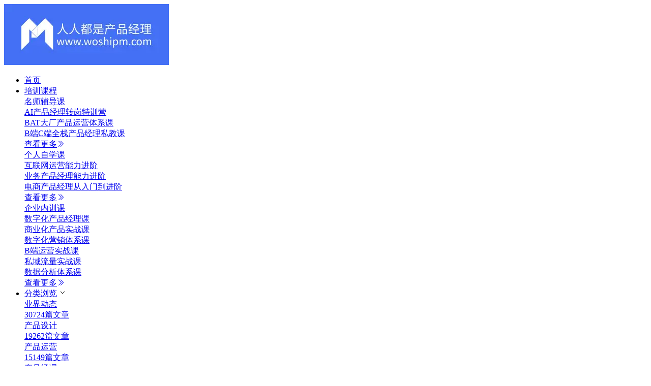

--- FILE ---
content_type: text/html; charset=UTF-8
request_url: https://www.woshipm.com/it/4289296.html
body_size: 25726
content:
<!DOCTYPE html>
<html lang="zh-Hans">

<head>
    <meta charset="UTF-8">
    <meta name="viewport" content="initial-scale=1.0,user-scalable=no,minimal-ui">
    <title>丁真走红：饭圈文化能否拯救旅游“寒冬”？ | 人人都是产品经理</title>
    <meta name="baidu-site-verification" content="codeva-oZwKtV7LDl" />
    <meta property="og:title" content="丁真走红：饭圈文化能否拯救旅游“寒冬”？ &#8211; 人人都是产品经理"><meta property="og:url" content="https://www.woshipm.com/it/4289296.html"><meta property="og:image" content="https://image.woshipm.com/wp-files/2020/12/Z7540zbyf0TXIfXcFJOT.jpg"><meta property="og:description" content="编辑导读：这次疫情对于旅游行业来说，是个巨大的冲击。尽管国庆出游量猛增，依旧不能缓解旅游业的焦虑。因此，当“甜野男孩”丁真走红之后，各大省市开始了“抢人大战”，他的家乡“理塘”搜索量急剧上升。但是，单靠饭圈文化真的能拯救旅游“寒冬”吗？ 今年无疑是旅游业最魔幻"><meta property="og:type" content="article"><script type="application/ld+json">
            {
                "@context": "http://schema.org",
                "@type": "Article",
                "name": "丁真走红：饭圈文化能否拯救旅游“寒冬”？ &#8211; 人人都是产品经理,","author": "消费最前线","description": "编辑导读：这次疫情对于旅游行业来说，是个巨大的冲击。尽管国庆出游量猛增，依旧不能缓解旅游业的焦虑。因此，当“甜野男孩”丁真走红之后，各大省市开始了“抢人大战”，他的家乡“理塘”搜索量急剧上升。但是，单靠饭圈文化真的能拯救旅游“寒冬”吗？ 今年无疑是旅游业最魔幻",
                "image": [
                    "https:https://image.woshipm.com/wp-files/2020/12/Z7540zbyf0TXIfXcFJOT.jpg",
                    "https:https://image.woshipm.com/wp-files/2020/12/tsSEO3nucFvNw1R51CVL.png",
                    "https:https://image.woshipm.com/wp-files/2020/12/bdHN5JeU2JEhBYYhAjDZ.png"
                ],
              "datePublished": "2020-12-06T13:12:21",
              "commentCount": 1,
              "interactionStatistic": {
                "@type": "InteractionCounter",
                "interactionType": "http://schema.org/LikeAction",
                "userInteractionCount": 0
              }
            }
        </script><meta name="keywords" content="1年, 丁真, 初级, 旅游行业, "><meta name="description" content="编辑导读：这次疫情对于旅游行业来说，是个巨大的冲击。尽管国庆出游量猛增，依旧不能缓解旅游业的焦虑。因此，当“甜野男孩”丁真走红之后，各大省市开始了“抢人大战”，他的家乡“理塘”搜索量急剧上升。但是，单靠饭圈文化真的能拯救旅游“寒冬”吗？ 今年无疑是旅游业最魔幻"><link type="image/vnd.microsoft.icon" href="//image.woshipm.com/favicon.ico" rel="shortcut icon"><meta name='robots' content='max-image-preview:large' />
	<style>img:is([sizes="auto" i], [sizes^="auto," i]) { contain-intrinsic-size: 3000px 1500px }</style>
	<link rel='dns-prefetch' href='//image.woshipm.com' />
<script type="text/javascript">
/* <![CDATA[ */
window._wpemojiSettings = {"baseUrl":"https:\/\/s.w.org\/images\/core\/emoji\/16.0.1\/72x72\/","ext":".png","svgUrl":"https:\/\/s.w.org\/images\/core\/emoji\/16.0.1\/svg\/","svgExt":".svg","source":{"concatemoji":"https:\/\/www.woshipm.com\/wp-includes\/js\/wp-emoji-release.min.js?ver=6.8.3"}};
/*! This file is auto-generated */
!function(s,n){var o,i,e;function c(e){try{var t={supportTests:e,timestamp:(new Date).valueOf()};sessionStorage.setItem(o,JSON.stringify(t))}catch(e){}}function p(e,t,n){e.clearRect(0,0,e.canvas.width,e.canvas.height),e.fillText(t,0,0);var t=new Uint32Array(e.getImageData(0,0,e.canvas.width,e.canvas.height).data),a=(e.clearRect(0,0,e.canvas.width,e.canvas.height),e.fillText(n,0,0),new Uint32Array(e.getImageData(0,0,e.canvas.width,e.canvas.height).data));return t.every(function(e,t){return e===a[t]})}function u(e,t){e.clearRect(0,0,e.canvas.width,e.canvas.height),e.fillText(t,0,0);for(var n=e.getImageData(16,16,1,1),a=0;a<n.data.length;a++)if(0!==n.data[a])return!1;return!0}function f(e,t,n,a){switch(t){case"flag":return n(e,"\ud83c\udff3\ufe0f\u200d\u26a7\ufe0f","\ud83c\udff3\ufe0f\u200b\u26a7\ufe0f")?!1:!n(e,"\ud83c\udde8\ud83c\uddf6","\ud83c\udde8\u200b\ud83c\uddf6")&&!n(e,"\ud83c\udff4\udb40\udc67\udb40\udc62\udb40\udc65\udb40\udc6e\udb40\udc67\udb40\udc7f","\ud83c\udff4\u200b\udb40\udc67\u200b\udb40\udc62\u200b\udb40\udc65\u200b\udb40\udc6e\u200b\udb40\udc67\u200b\udb40\udc7f");case"emoji":return!a(e,"\ud83e\udedf")}return!1}function g(e,t,n,a){var r="undefined"!=typeof WorkerGlobalScope&&self instanceof WorkerGlobalScope?new OffscreenCanvas(300,150):s.createElement("canvas"),o=r.getContext("2d",{willReadFrequently:!0}),i=(o.textBaseline="top",o.font="600 32px Arial",{});return e.forEach(function(e){i[e]=t(o,e,n,a)}),i}function t(e){var t=s.createElement("script");t.src=e,t.defer=!0,s.head.appendChild(t)}"undefined"!=typeof Promise&&(o="wpEmojiSettingsSupports",i=["flag","emoji"],n.supports={everything:!0,everythingExceptFlag:!0},e=new Promise(function(e){s.addEventListener("DOMContentLoaded",e,{once:!0})}),new Promise(function(t){var n=function(){try{var e=JSON.parse(sessionStorage.getItem(o));if("object"==typeof e&&"number"==typeof e.timestamp&&(new Date).valueOf()<e.timestamp+604800&&"object"==typeof e.supportTests)return e.supportTests}catch(e){}return null}();if(!n){if("undefined"!=typeof Worker&&"undefined"!=typeof OffscreenCanvas&&"undefined"!=typeof URL&&URL.createObjectURL&&"undefined"!=typeof Blob)try{var e="postMessage("+g.toString()+"("+[JSON.stringify(i),f.toString(),p.toString(),u.toString()].join(",")+"));",a=new Blob([e],{type:"text/javascript"}),r=new Worker(URL.createObjectURL(a),{name:"wpTestEmojiSupports"});return void(r.onmessage=function(e){c(n=e.data),r.terminate(),t(n)})}catch(e){}c(n=g(i,f,p,u))}t(n)}).then(function(e){for(var t in e)n.supports[t]=e[t],n.supports.everything=n.supports.everything&&n.supports[t],"flag"!==t&&(n.supports.everythingExceptFlag=n.supports.everythingExceptFlag&&n.supports[t]);n.supports.everythingExceptFlag=n.supports.everythingExceptFlag&&!n.supports.flag,n.DOMReady=!1,n.readyCallback=function(){n.DOMReady=!0}}).then(function(){return e}).then(function(){var e;n.supports.everything||(n.readyCallback(),(e=n.source||{}).concatemoji?t(e.concatemoji):e.wpemoji&&e.twemoji&&(t(e.twemoji),t(e.wpemoji)))}))}((window,document),window._wpemojiSettings);
/* ]]> */
</script>
<style id='wp-emoji-styles-inline-css' type='text/css'>

	img.wp-smiley, img.emoji {
		display: inline !important;
		border: none !important;
		box-shadow: none !important;
		height: 1em !important;
		width: 1em !important;
		margin: 0 0.07em !important;
		vertical-align: -0.1em !important;
		background: none !important;
		padding: 0 !important;
	}
</style>
<link rel='stylesheet' id='wp-block-library-css' href='https://www.woshipm.com/wp-includes/css/dist/block-library/style.min.css?ver=6.8.3' type='text/css' media='all' />
<style id='classic-theme-styles-inline-css' type='text/css'>
/*! This file is auto-generated */
.wp-block-button__link{color:#fff;background-color:#32373c;border-radius:9999px;box-shadow:none;text-decoration:none;padding:calc(.667em + 2px) calc(1.333em + 2px);font-size:1.125em}.wp-block-file__button{background:#32373c;color:#fff;text-decoration:none}
</style>
<style id='global-styles-inline-css' type='text/css'>
:root{--wp--preset--aspect-ratio--square: 1;--wp--preset--aspect-ratio--4-3: 4/3;--wp--preset--aspect-ratio--3-4: 3/4;--wp--preset--aspect-ratio--3-2: 3/2;--wp--preset--aspect-ratio--2-3: 2/3;--wp--preset--aspect-ratio--16-9: 16/9;--wp--preset--aspect-ratio--9-16: 9/16;--wp--preset--color--black: #000000;--wp--preset--color--cyan-bluish-gray: #abb8c3;--wp--preset--color--white: #ffffff;--wp--preset--color--pale-pink: #f78da7;--wp--preset--color--vivid-red: #cf2e2e;--wp--preset--color--luminous-vivid-orange: #ff6900;--wp--preset--color--luminous-vivid-amber: #fcb900;--wp--preset--color--light-green-cyan: #7bdcb5;--wp--preset--color--vivid-green-cyan: #00d084;--wp--preset--color--pale-cyan-blue: #8ed1fc;--wp--preset--color--vivid-cyan-blue: #0693e3;--wp--preset--color--vivid-purple: #9b51e0;--wp--preset--gradient--vivid-cyan-blue-to-vivid-purple: linear-gradient(135deg,rgba(6,147,227,1) 0%,rgb(155,81,224) 100%);--wp--preset--gradient--light-green-cyan-to-vivid-green-cyan: linear-gradient(135deg,rgb(122,220,180) 0%,rgb(0,208,130) 100%);--wp--preset--gradient--luminous-vivid-amber-to-luminous-vivid-orange: linear-gradient(135deg,rgba(252,185,0,1) 0%,rgba(255,105,0,1) 100%);--wp--preset--gradient--luminous-vivid-orange-to-vivid-red: linear-gradient(135deg,rgba(255,105,0,1) 0%,rgb(207,46,46) 100%);--wp--preset--gradient--very-light-gray-to-cyan-bluish-gray: linear-gradient(135deg,rgb(238,238,238) 0%,rgb(169,184,195) 100%);--wp--preset--gradient--cool-to-warm-spectrum: linear-gradient(135deg,rgb(74,234,220) 0%,rgb(151,120,209) 20%,rgb(207,42,186) 40%,rgb(238,44,130) 60%,rgb(251,105,98) 80%,rgb(254,248,76) 100%);--wp--preset--gradient--blush-light-purple: linear-gradient(135deg,rgb(255,206,236) 0%,rgb(152,150,240) 100%);--wp--preset--gradient--blush-bordeaux: linear-gradient(135deg,rgb(254,205,165) 0%,rgb(254,45,45) 50%,rgb(107,0,62) 100%);--wp--preset--gradient--luminous-dusk: linear-gradient(135deg,rgb(255,203,112) 0%,rgb(199,81,192) 50%,rgb(65,88,208) 100%);--wp--preset--gradient--pale-ocean: linear-gradient(135deg,rgb(255,245,203) 0%,rgb(182,227,212) 50%,rgb(51,167,181) 100%);--wp--preset--gradient--electric-grass: linear-gradient(135deg,rgb(202,248,128) 0%,rgb(113,206,126) 100%);--wp--preset--gradient--midnight: linear-gradient(135deg,rgb(2,3,129) 0%,rgb(40,116,252) 100%);--wp--preset--font-size--small: 13px;--wp--preset--font-size--medium: 20px;--wp--preset--font-size--large: 36px;--wp--preset--font-size--x-large: 42px;--wp--preset--spacing--20: 0.44rem;--wp--preset--spacing--30: 0.67rem;--wp--preset--spacing--40: 1rem;--wp--preset--spacing--50: 1.5rem;--wp--preset--spacing--60: 2.25rem;--wp--preset--spacing--70: 3.38rem;--wp--preset--spacing--80: 5.06rem;--wp--preset--shadow--natural: 6px 6px 9px rgba(0, 0, 0, 0.2);--wp--preset--shadow--deep: 12px 12px 50px rgba(0, 0, 0, 0.4);--wp--preset--shadow--sharp: 6px 6px 0px rgba(0, 0, 0, 0.2);--wp--preset--shadow--outlined: 6px 6px 0px -3px rgba(255, 255, 255, 1), 6px 6px rgba(0, 0, 0, 1);--wp--preset--shadow--crisp: 6px 6px 0px rgba(0, 0, 0, 1);}:where(.is-layout-flex){gap: 0.5em;}:where(.is-layout-grid){gap: 0.5em;}body .is-layout-flex{display: flex;}.is-layout-flex{flex-wrap: wrap;align-items: center;}.is-layout-flex > :is(*, div){margin: 0;}body .is-layout-grid{display: grid;}.is-layout-grid > :is(*, div){margin: 0;}:where(.wp-block-columns.is-layout-flex){gap: 2em;}:where(.wp-block-columns.is-layout-grid){gap: 2em;}:where(.wp-block-post-template.is-layout-flex){gap: 1.25em;}:where(.wp-block-post-template.is-layout-grid){gap: 1.25em;}.has-black-color{color: var(--wp--preset--color--black) !important;}.has-cyan-bluish-gray-color{color: var(--wp--preset--color--cyan-bluish-gray) !important;}.has-white-color{color: var(--wp--preset--color--white) !important;}.has-pale-pink-color{color: var(--wp--preset--color--pale-pink) !important;}.has-vivid-red-color{color: var(--wp--preset--color--vivid-red) !important;}.has-luminous-vivid-orange-color{color: var(--wp--preset--color--luminous-vivid-orange) !important;}.has-luminous-vivid-amber-color{color: var(--wp--preset--color--luminous-vivid-amber) !important;}.has-light-green-cyan-color{color: var(--wp--preset--color--light-green-cyan) !important;}.has-vivid-green-cyan-color{color: var(--wp--preset--color--vivid-green-cyan) !important;}.has-pale-cyan-blue-color{color: var(--wp--preset--color--pale-cyan-blue) !important;}.has-vivid-cyan-blue-color{color: var(--wp--preset--color--vivid-cyan-blue) !important;}.has-vivid-purple-color{color: var(--wp--preset--color--vivid-purple) !important;}.has-black-background-color{background-color: var(--wp--preset--color--black) !important;}.has-cyan-bluish-gray-background-color{background-color: var(--wp--preset--color--cyan-bluish-gray) !important;}.has-white-background-color{background-color: var(--wp--preset--color--white) !important;}.has-pale-pink-background-color{background-color: var(--wp--preset--color--pale-pink) !important;}.has-vivid-red-background-color{background-color: var(--wp--preset--color--vivid-red) !important;}.has-luminous-vivid-orange-background-color{background-color: var(--wp--preset--color--luminous-vivid-orange) !important;}.has-luminous-vivid-amber-background-color{background-color: var(--wp--preset--color--luminous-vivid-amber) !important;}.has-light-green-cyan-background-color{background-color: var(--wp--preset--color--light-green-cyan) !important;}.has-vivid-green-cyan-background-color{background-color: var(--wp--preset--color--vivid-green-cyan) !important;}.has-pale-cyan-blue-background-color{background-color: var(--wp--preset--color--pale-cyan-blue) !important;}.has-vivid-cyan-blue-background-color{background-color: var(--wp--preset--color--vivid-cyan-blue) !important;}.has-vivid-purple-background-color{background-color: var(--wp--preset--color--vivid-purple) !important;}.has-black-border-color{border-color: var(--wp--preset--color--black) !important;}.has-cyan-bluish-gray-border-color{border-color: var(--wp--preset--color--cyan-bluish-gray) !important;}.has-white-border-color{border-color: var(--wp--preset--color--white) !important;}.has-pale-pink-border-color{border-color: var(--wp--preset--color--pale-pink) !important;}.has-vivid-red-border-color{border-color: var(--wp--preset--color--vivid-red) !important;}.has-luminous-vivid-orange-border-color{border-color: var(--wp--preset--color--luminous-vivid-orange) !important;}.has-luminous-vivid-amber-border-color{border-color: var(--wp--preset--color--luminous-vivid-amber) !important;}.has-light-green-cyan-border-color{border-color: var(--wp--preset--color--light-green-cyan) !important;}.has-vivid-green-cyan-border-color{border-color: var(--wp--preset--color--vivid-green-cyan) !important;}.has-pale-cyan-blue-border-color{border-color: var(--wp--preset--color--pale-cyan-blue) !important;}.has-vivid-cyan-blue-border-color{border-color: var(--wp--preset--color--vivid-cyan-blue) !important;}.has-vivid-purple-border-color{border-color: var(--wp--preset--color--vivid-purple) !important;}.has-vivid-cyan-blue-to-vivid-purple-gradient-background{background: var(--wp--preset--gradient--vivid-cyan-blue-to-vivid-purple) !important;}.has-light-green-cyan-to-vivid-green-cyan-gradient-background{background: var(--wp--preset--gradient--light-green-cyan-to-vivid-green-cyan) !important;}.has-luminous-vivid-amber-to-luminous-vivid-orange-gradient-background{background: var(--wp--preset--gradient--luminous-vivid-amber-to-luminous-vivid-orange) !important;}.has-luminous-vivid-orange-to-vivid-red-gradient-background{background: var(--wp--preset--gradient--luminous-vivid-orange-to-vivid-red) !important;}.has-very-light-gray-to-cyan-bluish-gray-gradient-background{background: var(--wp--preset--gradient--very-light-gray-to-cyan-bluish-gray) !important;}.has-cool-to-warm-spectrum-gradient-background{background: var(--wp--preset--gradient--cool-to-warm-spectrum) !important;}.has-blush-light-purple-gradient-background{background: var(--wp--preset--gradient--blush-light-purple) !important;}.has-blush-bordeaux-gradient-background{background: var(--wp--preset--gradient--blush-bordeaux) !important;}.has-luminous-dusk-gradient-background{background: var(--wp--preset--gradient--luminous-dusk) !important;}.has-pale-ocean-gradient-background{background: var(--wp--preset--gradient--pale-ocean) !important;}.has-electric-grass-gradient-background{background: var(--wp--preset--gradient--electric-grass) !important;}.has-midnight-gradient-background{background: var(--wp--preset--gradient--midnight) !important;}.has-small-font-size{font-size: var(--wp--preset--font-size--small) !important;}.has-medium-font-size{font-size: var(--wp--preset--font-size--medium) !important;}.has-large-font-size{font-size: var(--wp--preset--font-size--large) !important;}.has-x-large-font-size{font-size: var(--wp--preset--font-size--x-large) !important;}
:where(.wp-block-post-template.is-layout-flex){gap: 1.25em;}:where(.wp-block-post-template.is-layout-grid){gap: 1.25em;}
:where(.wp-block-columns.is-layout-flex){gap: 2em;}:where(.wp-block-columns.is-layout-grid){gap: 2em;}
:root :where(.wp-block-pullquote){font-size: 1.5em;line-height: 1.6;}
</style>
<link rel='stylesheet' id='ui-css' href='//image.woshipm.com/fp/css/ui.css?ver=6.0.12' type='text/css' media='screen' />
<link rel='stylesheet' id='swipper-css' href='//image.woshipm.com/fp/css/swiper-bundle.min.css?ver=6.0.12' type='text/css' media='screen' />
<link rel='stylesheet' id='misc-css' href='//image.woshipm.com/fp/css/app.min.css?ver=6.0.12' type='text/css' media='screen' />
<link rel='stylesheet' id='fa-css' href='//image.woshipm.com/kan/css/font-awesome.min.css?ver=6.0.12' type='text/css' media='screen' />
<link rel="canonical" href="https://www.woshipm.com/it/4289296.html" />
<link rel="icon" href="https://image.woshipm.com/wp-files/2024/11/MbtEc6Z3dCX41DLY4alz.png" sizes="32x32" />
<link rel="icon" href="https://image.woshipm.com/wp-files/2024/11/MbtEc6Z3dCX41DLY4alz.png" sizes="192x192" />
<link rel="apple-touch-icon" href="https://image.woshipm.com/wp-files/2024/11/MbtEc6Z3dCX41DLY4alz.png" />
<meta name="msapplication-TileImage" content="https://image.woshipm.com/wp-files/2024/11/MbtEc6Z3dCX41DLY4alz.png" />
<style>.comment--location {
			display: flex;
			margin-top: 8px;
			align-items: center;
			font-size: 14px!important;
			padding-left: 10px;
			color: rgba(0,0,0,.5)!important;
			fill: rgba(0,0,0,.5)!important;
		}
		.comment--location svg {
			margin-right: 5px;
		}
		</style></head>

<body class="single u-backgroundColorLightBlue is-fixedHeader">
    <div id="app" class="surface--content">
        <el-backtop></el-backtop>
        <header class="pm--metabar">
            <div class="container u-flex">
                <a href="/" class="u-flex u-relative"><img class="logo" src="//image.woshipm.com/fp/images/logo.png" alt="人人都是产品经理"></a>
                <nav class="header-nav">
                    <ul class="subnav-ul">
                        <li class="menu-item"><a href="https://www.woshipm.com/">首页</a></li>
                        <li class="menu-item menu-item-has-children menu-item--new">
                            <a href="javascript:;">培训课程</a>
                            <div class="sub--menuWidth">
                                <div class="container dropCard--courses">
                                    <div class="dropCourse--list">
                                        <div class="dropCourse--title"><a href="https://www.qidianla.com/" target="_blank">名师辅导课</a></div>
                                        <div class="dropCourse--item"><a href="https://ke.qidianla.com/courses/aipmtc" target="_blank">AI产品经理转岗特训营</a></div>
                                        <div class="dropCourse--item"><a href="https://vip.qidianla.com/studyClass.html" target="_blank">BAT大厂产品运营体系课</a></div>
                                        <div class="dropCourse--item"><a href="https://ke.qidianla.com/courses/bcpm" target="_blank">B端C端全栈产品经理私教课</a></div>
                                        <div class="dropCourse--more"><a href="https://www.qidianla.com/" target="_blank">查看更多<span class="el-icon-d-arrow-right"></span></a></div>
                                    </div>
                                    <div class="dropCourse--list">
                                        <div class="dropCourse--title"><a href="https://www.qidianla.com/" target="_blank">个人自学课</a></div>
                                        <div class="dropCourse--item"><a href="https://ke.qidianla.com/courses/iom" target="_blank">互联网运营能力进阶</a></div>
                                        <div class="dropCourse--item"><a href="https://ke.qidianla.com/courses/bupm" target="_blank">业务产品经理能力进阶</a></div>
                                        <div class="dropCourse--item"><a href="https://ke.qidianla.com/courses/ecpm1" target="_blank">电商产品经理从入门到进阶</a></div>
                                        <div class="dropCourse--more"><a href="https://www.qidianla.com/" target="_blank">查看更多<span class="el-icon-d-arrow-right"></span></a></div>
                                    </div>
                                    <div class="dropCourse--list">
                                        <div class="dropCourse--title"><a href="https://daxue.qidianla.com/" target="_blank">企业内训课</a></div>
                                        <div class="dropCourse--double">
                                            <div class="dropCourse--doubleItem">
                                                <div class="dropCourse--item"><a href="https://daxue.qidianla.com/" target="_blank">数字化产品经理课</a></div>
                                                <div class="dropCourse--item"><a href="https://daxue.qidianla.com/" target="_blank">商业化产品实战课</a></div>
                                                <div class="dropCourse--item"><a href="https://daxue.qidianla.com/" target="_blank">数字化营销体系课</a></div>
                                            </div>
                                            <div class="dropCourse--doubleItem">
                                                <div class="dropCourse--item"><a href="https://daxue.qidianla.com/" target="_blank">B端运营实战课</a></div>
                                                <div class="dropCourse--item"><a href="https://daxue.qidianla.com/" target="_blank">私域流量实战课</a></div>
                                                <div class="dropCourse--item"><a href="https://daxue.qidianla.com/" target="_blank">数据分析体系课</a></div>
                                            </div>
                                        </div>
                                        <div class="dropCourse--more"><a href="https://daxue.qidianla.com/" target="_blank">查看更多<span class="el-icon-d-arrow-right"></span></a></div>
                                    </div>
                                </div>
                            </div>
                        </li>
                        <li class="menu-item menu-item-has-children">
                            <a href="javascript:;">分类浏览</a>
                            <svg width="14" height="14" viewBox="0 0 19 19" class="svgIcon">
                                <path d="M3.9 6.77l5.2 5.76.43.47.43-.47 5.15-5.7-.85-.77-4.73 5.25L4.75 6z" fill-rule="evenodd"></path>
                            </svg>
                            <div class="sub--menuWidth">
                                <div class="container dropCard--list">
                                    <div class="pm--category">
                                                                                    <div class="pm--categoryItem">
                                                <a href="https://www.woshipm.com/category/it" class="u-flex" target="_blank">
                                                    <div class="content">
                                                        <div class="name">业界动态</div>
                                                        <div class="count">30724篇文章</div>
                                                    </div>
                                                </a>
                                            </div>
                                                                                    <div class="pm--categoryItem">
                                                <a href="https://www.woshipm.com/category/pd" class="u-flex" target="_blank">
                                                    <div class="content">
                                                        <div class="name">产品设计</div>
                                                        <div class="count">19262篇文章</div>
                                                    </div>
                                                </a>
                                            </div>
                                                                                    <div class="pm--categoryItem">
                                                <a href="https://www.woshipm.com/category/operate" class="u-flex" target="_blank">
                                                    <div class="content">
                                                        <div class="name">产品运营</div>
                                                        <div class="count">15149篇文章</div>
                                                    </div>
                                                </a>
                                            </div>
                                                                                    <div class="pm--categoryItem">
                                                <a href="https://www.woshipm.com/category/pmd" class="u-flex" target="_blank">
                                                    <div class="content">
                                                        <div class="name">产品经理</div>
                                                        <div class="count">9566篇文章</div>
                                                    </div>
                                                </a>
                                            </div>
                                                                                    <div class="pm--categoryItem">
                                                <a href="https://www.woshipm.com/category/zhichang" class="u-flex" target="_blank">
                                                    <div class="content">
                                                        <div class="name">职场攻略</div>
                                                        <div class="count">5313篇文章</div>
                                                    </div>
                                                </a>
                                            </div>
                                                                                    <div class="pm--categoryItem">
                                                <a href="https://www.woshipm.com/category/marketing" class="u-flex" target="_blank">
                                                    <div class="content">
                                                        <div class="name">营销推广</div>
                                                        <div class="count">4860篇文章</div>
                                                    </div>
                                                </a>
                                            </div>
                                                                                    <div class="pm--categoryItem">
                                                <a href="https://www.woshipm.com/category/ucd" class="u-flex" target="_blank">
                                                    <div class="content">
                                                        <div class="name">交互体验</div>
                                                        <div class="count">3920篇文章</div>
                                                    </div>
                                                </a>
                                            </div>
                                                                                    <div class="pm--categoryItem">
                                                <a href="https://www.woshipm.com/category/evaluating" class="u-flex" target="_blank">
                                                    <div class="content">
                                                        <div class="name">分析评测</div>
                                                        <div class="count">3558篇文章</div>
                                                    </div>
                                                </a>
                                            </div>
                                                                                    <div class="pm--categoryItem">
                                                <a href="https://www.woshipm.com/category/chuangye" class="u-flex" target="_blank">
                                                    <div class="content">
                                                        <div class="name">创业学院</div>
                                                        <div class="count">2243篇文章</div>
                                                    </div>
                                                </a>
                                            </div>
                                                                                    <div class="pm--categoryItem">
                                                <a href="https://www.woshipm.com/category/user-research" class="u-flex" target="_blank">
                                                    <div class="content">
                                                        <div class="name">用户研究</div>
                                                        <div class="count">1892篇文章</div>
                                                    </div>
                                                </a>
                                            </div>
                                                                                    <div class="pm--categoryItem">
                                                <a href="https://www.woshipm.com/category/data-analysis" class="u-flex" target="_blank">
                                                    <div class="content">
                                                        <div class="name">数据分析</div>
                                                        <div class="count">1794篇文章</div>
                                                    </div>
                                                </a>
                                            </div>
                                                                                    <div class="pm--categoryItem">
                                                <a href="https://www.woshipm.com/category/rp" class="u-flex" target="_blank">
                                                    <div class="content">
                                                        <div class="name">原型设计</div>
                                                        <div class="count">1435篇文章</div>
                                                    </div>
                                                </a>
                                            </div>
                                                                            </div>
                                </div>
                            </div>
                        </li>
                        <li class="menu-item"><a target="_blank" data-id="37" data-adid="41" href="/category/active">活动讲座</a></li>
                        <li class="menu-item"><a target="_blank" data-id="35" data-adid="41" href="https://wen.woshipm.com/">问答</a></li>
                        <li class="menu-item"><a target="_blank" data-id="32" data-adid="41" href="https://daxue.qidianla.com/">企业培训</a></li>
                        <li class="menu-item"><a target="_blank" data-id="32" data-adid="41" href="/fish/">摸鱼</a></li>
                        <li class="menu-item"><a target="_blank" data-id="32" data-adid="41" href="/digest">快讯</a></li>
<li class="menu-item"><a target="_blank" data-id="32" data-adid="41" href="/harmony">HarmonyOS</a></li>
                    </ul>
                </nav>
                <div class="pm--metabar__right u-flex">
                    <a class="pm--metabarItem u-flex u-cursorPointer" href="https://api.woshipm.com/search/list.html" target="_blank">
                        <svg class="svgIcon-use" width="16" height="16" viewBox="0 0 16 16">
                            <path d="M15.800,14.481 L12.519,11.200 C12.504,11.184 12.487,11.170 12.471,11.156 C13.361,9.988 13.890,8.529 13.890,6.947 C13.890,3.110 10.780,-0.000 6.945,-0.000 C3.109,-0.000 -0.000,3.110 -0.000,6.947 C-0.000,10.785 3.109,13.895 6.945,13.895 C8.529,13.895 9.990,13.364 11.159,12.471 C11.172,12.487 11.186,12.503 11.201,12.518 L14.483,15.800 C14.786,16.104 15.329,16.056 15.693,15.692 C16.056,15.328 16.104,14.786 15.800,14.481 L15.800,14.481 ZM0.772,6.947 C0.772,3.537 3.535,0.771 6.945,0.771 C10.354,0.771 13.118,3.537 13.118,6.947 C13.118,8.621 12.453,10.138 11.373,11.250 C11.351,11.269 11.330,11.288 11.310,11.308 C11.289,11.329 11.269,11.351 11.250,11.373 C10.138,12.456 8.619,13.123 6.945,13.123 C3.535,13.123 0.772,10.358 0.772,6.947 L0.772,6.947 Z" class="cls-1"></path>
                        </svg>搜索
                    </a>
                    <div class="pm--metabarItem pm--metabar__dropdown u-flex u-relative"><svg class="svgIcon-use" width="12" height="18" viewBox="0 0 12 18">
                            <path d="M10.599,17.999 L1.401,17.999 C0.626,17.999 -0.000,17.381 -0.000,16.616 L-0.000,1.382 C-0.000,0.617 0.626,-0.001 1.401,-0.001 L10.599,-0.001 C11.374,-0.001 12.000,0.627 12.000,1.382 L12.000,16.616 C12.000,17.381 11.374,17.999 10.599,17.999 ZM11.066,1.382 C11.066,1.128 10.857,0.922 10.599,0.922 L1.401,0.922 C1.142,0.922 0.934,1.128 0.934,1.382 L0.934,12.800 L11.066,12.800 L11.066,1.382 ZM11.066,13.811 L0.934,13.811 L0.934,16.626 C0.934,16.881 1.142,17.087 1.401,17.087 L10.599,17.087 C10.857,17.087 11.066,16.881 11.066,16.626 L11.066,13.811 ZM6.000,16.283 C5.483,16.283 5.066,15.871 5.066,15.361 C5.066,14.851 5.483,14.439 6.000,14.439 C6.516,14.439 6.934,14.851 6.934,15.361 C6.934,15.871 6.516,16.283 6.000,16.283 Z"></path>
                        </svg>APP<div class="pm--qrcodeCard__dropdown">
                            <img class="app-qrcode-img" src="https://image.woshipm.com/build/img/footer-appdownload.png">
                        </div>
                    </div>
                    <div class="pm--metabarItem pm--metabar__dropdown u-flex u-relative">
                        <img src="https://image.woshipm.com/VIP.svg" width="32" />
                        <div class="pm--userCard__dropdown u-shadowed" style="right: -165px;
    width: 365px;box-sizing: border-box;">
                            <div class="pm--vipCard">
                                <div class="pm--vipCard__title"><img src="https://image.woshipm.com/2023/05/19/de725b98-f62f-11ed-adbb-00163e0b5ff3.png">起点课堂会员权益</div>
                                <div class="pm--vipCard__list">
                                    <div class="pm--vipCard__item"><img width="24" src="https://image.woshipm.com/2023/05/19/dfe517e2-f62d-11ed-bbb6-00163e0b5ff3.png" />职业体系课特权</div>
                                    <div class="pm--vipCard__item"><img width="24" src="https://image.woshipm.com/2023/05/19/ebb5071c-f62d-11ed-bbb6-00163e0b5ff3.png" />线下行业大会特权</div>
                                    <div class="pm--vipCard__item"><img width="24" src="https://image.woshipm.com/2023/05/19/c9756278-f62d-11ed-94e0-00163e0b5ff3.png" />个人IP打造特权</div>
                                    <div class="pm--vipCard__item"><img width="24" src="https://image.woshipm.com/2023/05/19/f64625a8-f62d-11ed-bbb6-00163e0b5ff3.png" />30+门专项技能课</div>
                                    <div class="pm--vipCard__item"><img width="20" src="https://image.woshipm.com/2023/05/19/0148a02a-f62e-11ed-96ae-00163e0b5ff3.png" />1300+专题课程</div>
                                    <div class="pm--vipCard__item"><img width="24" src="https://image.woshipm.com/2023/05/19/25fc8396-f62e-11ed-adbb-00163e0b5ff3.png" />12场职场软技能直播</div>
                                    <div class="pm--vipCard__item"><img width="24" src="https://image.woshipm.com/2023/05/19/1d4ecd4e-f62e-11ed-adbb-00163e0b5ff3.png" />12场求职辅导直播</div>
                                    <div class="pm--vipCard__item"><img width="24" src="https://image.woshipm.com/2023/05/19/30793c56-f62e-11ed-adbb-00163e0b5ff3.png" />12场专业技能直播</div>
                                    <div class="pm--vipCard__item"><img width="24" src="https://image.woshipm.com/2023/05/19/15fae604-f62e-11ed-bbb6-00163e0b5ff3.png" />会员专属社群</div>
                                    <div class="pm--vipCard__item"><img width="24" src="https://image.woshipm.com/2023/05/19/0e3283be-f62e-11ed-8df9-00163e0b5ff3.png" />荣耀标识</div>
                                </div>
                                <div class="pm--vipCard__button">
                                    <a href="https://vip.qidianla.com/member.html" target="_blank">{{ userInfo.member ? '查看权益' : '开通会员' }}</a>
                                </div>
                            </div>
                        </div>
                    </div>
                    <metabar-notice :islogin="islogin"></metabar-notice>
                    <div class="pm--metabar__dropdown u-flex u-relative"><span @click="showLoginForm" class="u-flex el-button el-button--primary el-button--mini" style="padding-right: 5px;font-size: 14px;padding-left: 13px;"><svg class="svgIcon-use" width="18" height="17" viewBox="0 0 18 17" style="width: 13px;fill: white;margin-right: 6px;">
                                <path d="M17.831,3.950 L9.184,12.519 C9.113,12.590 9.024,12.641 8.927,12.667 L4.754,13.785 C4.705,13.798 4.655,13.805 4.603,13.805 C4.450,13.805 4.301,13.743 4.193,13.635 C4.047,13.489 3.992,13.275 4.048,13.078 L5.219,8.984 C5.246,8.891 5.296,8.805 5.366,8.736 L14.013,0.165 C14.122,0.058 14.267,-0.002 14.421,-0.002 C14.575,-0.002 14.720,0.058 14.829,0.165 L17.831,3.141 C17.940,3.249 18.000,3.393 18.000,3.545 C18.000,3.698 17.940,3.842 17.831,3.950 ZM8.156,11.689 L6.199,9.750 L5.436,12.419 L8.156,11.689 ZM14.421,1.378 L6.902,8.830 L9.088,10.997 L16.607,3.546 L14.421,1.378 ZM1.153,2.286 L1.153,14.895 C1.153,15.425 1.588,15.855 2.122,15.855 L14.732,15.855 C15.267,15.855 15.701,15.425 15.701,14.895 L15.701,10.476 L16.855,10.476 L16.855,14.895 C16.855,16.055 15.902,16.998 14.732,16.998 L2.122,16.998 C0.952,16.998 -0.000,16.055 -0.000,14.895 L-0.000,2.286 C-0.000,1.126 0.952,0.183 2.122,0.183 L9.326,0.183 L9.326,1.326 L2.122,1.326 C1.588,1.326 1.153,1.756 1.153,2.286 Z"></path>
                            </svg>发布<svg width="12" height="12" viewBox="0 0 12 12" fill="none" xmlns="http://www.w3.org/2000/svg" class="unfold12-icon" style="margin-right: 0; margin-left: 8px;">
                                <path d="M2.45025 4.82383C2.17422 4.49908 2.40501 4 2.83122 4H9.16878C9.59499 4 9.82578 4.49908 9.54975 4.82382L6.38097 8.5518C6.1813 8.7867 5.8187 8.7867 5.61903 8.5518L2.45025 4.82383Z" fill="white" data-v-3a3133c9=""></path>
                            </svg></span>
                                            </div>
                                            <div class="pm--metabarItem u-flex u-paddingLeft20">
                            <span @click="showLoginForm" class="item">注册 | 登录
                                <div class="login-popover">
                                    <div class="login-guide-wrap">
                                        <div class="login-guide-title">登录人人都是产品经理即可获得以下权益</div>
                                        <ul class="login-guide-list">
                                            <li class="login-guide-list-item">
                                                <div class="login-guide-icon-wrap">
                                                    <svg width="20" height="20" viewBox="0 0 20 20" fill="none" xmlns="http://www.w3.org/2000/svg" class="login-guide-icon">
                                                        <path d="M4.62218 2.68165C3.64897 2.29236 2.59033 3.0091 2.59033 4.05728V13.961C2.59033 14.2639 2.77476 14.5363 3.05601 14.6488L8.88416 16.98C9.59939 17.2661 10.3973 17.2661 11.1125 16.98L16.9406 14.6488C17.2219 14.5363 17.4063 14.2639 17.4063 13.961V4.05728C17.4063 3.0091 16.3477 2.29236 15.3745 2.68165L11.1125 4.38644C10.3973 4.67253 9.59939 4.67253 8.88416 4.38644L4.62218 2.68165Z" stroke="currentColor" stroke-width="1.2"></path>
                                                        <path d="M9.99609 7.42676V14.094" stroke="currentColor" stroke-width="1.2" stroke-linecap="round"></path>
                                                    </svg>
                                                </div>
                                                <span class="login-guide-text">关注优质作者</span>
                                            </li>
                                            <li class="login-guide-list-item">
                                                <div class="login-guide-icon-wrap">
                                                    <svg width="18" height="18" viewBox="0 0 18 18" fill="none" xmlns="http://www.w3.org/2000/svg" class="login-guide-icon">
                                                        <path fill-rule="evenodd" clip-rule="evenodd" d="M8.99999 3.37781L7.26101 6.9014C7.15913 7.10768 6.96219 7.25119 6.73392 7.28433L2.84544 7.84938L5.65897 10.5919C5.65903 10.592 5.6589 10.5919 5.65897 10.5919C5.82418 10.7529 5.89936 10.9849 5.8605 11.2116L5.19624 15.0845L8.67423 13.256C8.87818 13.1488 9.12181 13.1488 9.32576 13.256L12.8037 15.0845L12.1395 11.2117C12.1006 10.9849 12.1756 10.7531 12.3408 10.5921C12.3409 10.592 12.3408 10.5922 12.3408 10.5921L15.1545 7.84938L11.2663 7.28437C11.038 7.25122 10.8409 7.10782 10.739 6.90153L8.99999 3.37781ZM9.26883 2.83308C9.26888 2.83298 9.26878 2.83318 9.26883 2.83308V2.83308ZM9.62775 2.39022C9.37097 1.86993 8.62901 1.86993 8.37224 2.39022L6.43408 6.3174L2.10014 6.94718C1.52608 7.03061 1.29661 7.73615 1.71217 8.14119C1.71216 8.14118 1.71219 8.14121 1.71217 8.14119L4.84822 11.1981L4.10789 15.5145C4.00989 16.0863 4.61 16.5224 5.12357 16.2525L8.99999 14.2145L12.8764 16.2525C13.3899 16.5224 13.9901 16.0863 13.8921 15.5146L13.1518 11.1981L16.2877 8.14126C16.7035 7.73618 16.4739 7.0306 15.8999 6.94718L11.5659 6.3174L9.62775 2.39022ZM4.96134 11.3084C4.96141 11.3084 4.96128 11.3083 4.96134 11.3084V11.3084Z" fill="currentColor"></path>
                                                    </svg>
                                                </div>
                                                <span class="login-guide-text">收藏优质内容</span>
                                            </li>
                                            <li class="login-guide-list-item">
                                                <div class="login-guide-icon-wrap">
                                                    <svg width="18" height="18" viewBox="0 0 18 18" fill="none" xmlns="http://www.w3.org/2000/svg" class="login-guide-icon">
                                                        <path fill-rule="evenodd" clip-rule="evenodd" d="M12.1337 10.5801C12.4205 10.5801 12.653 10.8125 12.653 11.0993V11.8658H13.4194C13.7062 11.8658 13.9387 12.0983 13.9387 12.385C13.9387 12.6718 13.7062 12.9043 13.4194 12.9043H12.1337C11.847 12.9043 11.6145 12.6718 11.6145 12.385V11.0993C11.6145 10.8125 11.847 10.5801 12.1337 10.5801Z" fill="currentColor"></path>
                                                        <path fill-rule="evenodd" clip-rule="evenodd" d="M2.05225 4.64889C2.05225 3.21507 3.21458 2.05273 4.6484 2.05273H11.4231C12.8569 2.05273 14.0193 3.21507 14.0193 4.64889V9.32197H12.9808V4.64889C12.9808 3.7886 12.2834 3.0912 11.4231 3.0912H4.6484C3.78811 3.0912 3.09071 3.7886 3.09071 4.64889V13.3522C3.09071 14.2125 3.78811 14.9099 4.6484 14.9099H12.2143V15.9483H4.6484C3.21459 15.9483 2.05225 14.786 2.05225 13.3522V4.64889Z" fill="currentColor"></path>
                                                        <path fill-rule="evenodd" clip-rule="evenodd" d="M12.214 9.51893C10.7255 9.51893 9.51893 10.7255 9.51893 12.214C9.51893 13.7024 10.7255 14.909 12.214 14.909C13.7024 14.909 14.909 13.7024 14.909 12.214C14.909 10.7255 13.7024 9.51893 12.214 9.51893ZM8.48047 12.214C8.48047 10.152 10.152 8.48047 12.214 8.48047C14.2759 8.48047 15.9475 10.152 15.9475 12.214C15.9475 14.2759 14.2759 15.9475 12.214 15.9475C10.152 15.9475 8.48047 14.2759 8.48047 12.214Z" fill="currentColor"></path>
                                                        <path fill-rule="evenodd" clip-rule="evenodd" d="M4.82129 5.4372C4.82129 5.15044 5.05376 4.91797 5.34052 4.91797L10.7306 4.91797C11.0174 4.91797 11.2499 5.15044 11.2499 5.4372C11.2499 5.72396 11.0174 5.95643 10.7306 5.95643L5.34052 5.95643C5.05376 5.95643 4.82129 5.72396 4.82129 5.4372Z" fill="currentColor"></path>
                                                        <path fill-rule="evenodd" clip-rule="evenodd" d="M4.78394 8.35712C4.78394 8.07035 5.01641 7.83789 5.30317 7.83789L8.03531 7.83791C8.32208 7.83791 8.55454 8.07038 8.55454 8.35715C8.55454 8.64391 8.32207 8.87637 8.03531 8.87637L5.30316 8.87635C5.0164 8.87635 4.78393 8.64388 4.78394 8.35712Z" fill="currentColor"></path>
                                                    </svg>
                                                </div>
                                                <span class="login-guide-text">查阅浏览足迹</span>
                                            </li>
                                            <li class="login-guide-list-item">
                                                <div class="login-guide-icon-wrap">
                                                    <svg width="18" height="18" viewBox="0 0 18 18" fill="none" xmlns="http://www.w3.org/2000/svg" class="login-guide-icon">
                                                        <path fill-rule="evenodd" clip-rule="evenodd" d="M5.21627 3.23729H2.91894L2.91894 14.2645H5.21627V3.23729ZM2.91894 2.31836C2.41142 2.31836 2 2.72978 2 3.23729V14.2645C2 14.772 2.41142 15.1835 2.91894 15.1835H5.21627C5.72379 15.1835 6.13521 14.772 6.13521 14.2645V3.23729C6.13521 2.72978 5.72379 2.31836 5.21627 2.31836H2.91894Z" fill="currentColor"></path>
                                                        <path fill-rule="evenodd" clip-rule="evenodd" d="M8.43258 3.23729H6.13524L6.13524 14.2645H8.43258V3.23729ZM6.13524 2.31836C5.62773 2.31836 5.21631 2.72978 5.21631 3.23729V14.2645C5.21631 14.772 5.62773 15.1835 6.13524 15.1835H8.43258C8.9401 15.1835 9.35152 14.772 9.35152 14.2645V3.23729C9.35152 2.72978 8.9401 2.31836 8.43258 2.31836H6.13524Z" fill="currentColor"></path>
                                                        <path fill-rule="evenodd" clip-rule="evenodd" d="M12.0205 3.1255L9.80149 3.7201L12.6555 14.3716L14.8746 13.777L12.0205 3.1255ZM9.56365 2.83247C9.07343 2.96383 8.78251 3.46772 8.91386 3.95794L11.7679 14.6094C11.8993 15.0996 12.4032 15.3906 12.8934 15.2592L15.1124 14.6646C15.6027 14.5333 15.8936 14.0294 15.7622 13.5391L12.9082 2.88767C12.7768 2.39744 12.2729 2.10653 11.7827 2.23788L9.56365 2.83247Z" fill="currentColor"></path>
                                                    </svg>
                                                </div>
                                                <span class="login-guide-text">免费发布作品</span>
                                            </li>
                                            <li class="login-guide-list-item">
                                                <div class="login-guide-icon-wrap">
                                                    <svg width="18" height="18" viewBox="0 0 18 18" fill="none" xmlns="http://www.w3.org/2000/svg" class="login-guide-icon">
                                                        <path fill-rule="evenodd" clip-rule="evenodd" d="M13.2368 3.03451C12.587 2.18471 11.3966 2.05398 10.5779 2.74252L8.99865 4.07065L7.41943 2.74252C6.60071 2.05398 5.41026 2.18471 4.76048 3.03451C4.40851 3.49484 4.28737 4.07174 4.38041 4.61328H3.42708C2.6907 4.61328 2.09375 5.21023 2.09375 5.94661V7.78026C2.09375 8.50852 2.67761 9.10041 3.40278 9.11338V14.285C3.40278 15.3896 4.29821 16.285 5.40278 16.285H12.5945C13.6991 16.285 14.5945 15.3896 14.5945 14.285V9.11342C15.3209 9.10187 15.9062 8.50942 15.9062 7.78026V5.94661C15.9062 5.21024 15.3093 4.61328 14.5729 4.61328H13.6169C13.7099 4.07174 13.5888 3.49484 13.2368 3.03451ZM12.61 4.61328C12.7209 4.3068 12.6796 3.95035 12.4715 3.67815C12.1572 3.26708 11.5813 3.20384 11.1853 3.53691L9.90541 4.61328H12.61ZM8.09189 4.61328L6.81202 3.53691C6.41598 3.20384 5.84013 3.26708 5.52581 3.67815C5.31768 3.95035 5.27642 4.3068 5.38727 4.61328H8.09189ZM3.09375 5.94661C3.09375 5.76252 3.24299 5.61328 3.42708 5.61328H8.49863V8.11359H3.42708C3.24299 8.11359 3.09375 7.96435 3.09375 7.78026V5.94661ZM9.49863 8.11359V5.61328H14.5729C14.757 5.61328 14.9062 5.76252 14.9062 5.94661V7.78026C14.9062 7.96435 14.757 8.11359 14.5729 8.11359H9.49863ZM4.40278 9.11719H8.49863L8.49863 15.285H5.40278C4.85049 15.285 4.40278 14.8373 4.40278 14.285V9.11719ZM9.49863 9.11719L9.49863 15.285H12.5945C13.1468 15.285 13.5945 14.8373 13.5945 14.285V9.11719H9.49863Z" fill="currentColor"></path>
                                                    </svg>
                                                </div>
                                                <span class="login-guide-text">参与提问答疑</span>
                                            </li>
                                            <li class="login-guide-list-item">
                                                <div class="login-guide-icon-wrap">
                                                    <svg width="28" height="28" viewBox="0 0 28 28" fill="none" xmlns="http://www.w3.org/2000/svg" class="user-level-icon login-guide-icon">
                                                        <path d="M17.2673 10.1562H19.7673V12.6562" stroke="currentColor" stroke-linecap="round" stroke-linejoin="round"></path>
                                                        <path d="M8.5625 8.25V18.375C8.5625 18.9273 9.01022 19.375 9.5625 19.375H20.4375" stroke="currentColor" stroke-linecap="round" stroke-linejoin="round"></path>
                                                        <path d="M10.5625 16.0938L13.888 12.36L16.0216 14.2603L18.9739 10.9455" stroke="currentColor" stroke-linecap="round" stroke-linejoin="round"></path>
                                                    </svg>
                                                </div>
                                                <span class="login-guide-text">交流互动学习</span>
                                            </li>
                                        </ul>
                                        <button type="button" class="login-guide-login-button" @click.stop="showLoginForm">
                                            <span>
                                                立即登录
                                            </span>
                                        </button>
                                        <div class="login-guide-register">
                                            首次使用？
                                            <div class="login-guide-register-button" @click.stop="showLoginForm">
                                                点我注册
                                            </div>
                                        </div>
                                    </div>
                                </div>
                            </span>
                        </div>
                                    </div>
            </div>
        </header><div class="main-content" data-dts-page="article_detail_normal" data-dts-event-info='{"article_id":4289296}'>
    <div class="container">
        <div class="article--heroAd js-star" data-id="16"></div>
        <div class="home-block">
            <div class="u-width850">
                <div class="article--wrapper u-backgroundColorWhite u-rounded u-shadowed">
                    <h2 class="article--title"> 丁真走红：饭圈文化能否拯救旅游“寒冬”？</h2>
                    <div class="stream-list-meta artilce--meta2">
                        <div class="u-flex0">
                            <a target="_blank" class="u-flex" href="https://www.woshipm.com/u/645576"><img src="https://static.woshipm.com/view/woshipm_api_def_20230524174119_8338.png?imageView2/1/w/72/h/72/q/100" alt="" height="36" width="36" class="avatar"></a>
                        </div>
                        <div class="u-flex1">
                            <div class="author u-flex" data-id="645576">
                                <a target="_blank" class="ui-captionStrong" href="https://www.woshipm.com/u/645576">消费最前线</a>
                                <el-tooltip class="newusertagIcon icon-num-1122" effect="dark" content="合作媒体" placement="top"><img src="https://static.woshipm.com/tag/1122_1@2x.png " width=16 @click="goVip({parentCode: 1100})" /></el-tooltip>                                <sub-button :author="645576" :status="isFollowing" @subauthorchild="subauthor" />
                            </div>
                            <div class="meta--sup">
                                <time>2020-12-06</time>
                                <div class="meta--sup__right">
                                    1 评论
                                    <span class="dot"></span>
                                    8144 浏览
                                    <span class="dot"></span>
                                    4 收藏
                                    <span class="dot"></span>
                                    <el-tooltip class="item" effect="dark" content="预计阅读时间 13 分钟" placement="top">
                                        <span>13 分钟</span>
                                    </el-tooltip>
                                </div>
                            </div>
                        </div>
                    </div>
                                        <div class="article-topAd js-star js-star-25" data-id="3"></div>
                    <div class="article--content grap">
                        <div v-pre>
                            <blockquote><p>编辑导读：这次疫情对于旅游行业来说，是个巨大的冲击。尽管国庆出游量猛增，依旧不能缓解旅游业的焦虑。因此，当“甜野男孩”丁真走红之后，各大省市开始了“抢人大战”，他的家乡“理塘”搜索量急剧上升。但是，单靠饭圈文化真的能拯救旅游“寒冬”吗？</p></blockquote>
<p><img data-action="zoom" loading="lazy" decoding="async" class="size-full wp-image-4289712 aligncenter" src="https://image.woshipm.com/wp-files/2020/12/Z7540zbyf0TXIfXcFJOT.jpg" alt="" width="900" height="420" /><br />
今年无疑是旅游业最魔幻的一年，各地景区持续在爆冷与爆热中徘徊。今年8月份，联合国发布一则有关新冠疫情对旅游业影响的分析报告，据悉，2020年全球游客大约减少58%到75%左右。</p>
<p>国内的旅游平台“同城艺龙”此前发布财报，第二季度财报显示平台营收同比下滑24.6%。今年注定是不太平的一年，无论是地方文旅推出的消费券，还是在线平台迎来的首个“旅游百亿补贴”都将行业焦虑暴露得一览无余。</p>
<p>有意思的是，这些自救行动却远没有一场爆红的网络意外来得值当。11月份，康巴小伙“丁真”因甜野系外表在社交平台上不经意地出圈，截止目前，微博相关话题已超过15亿，百度搜索指数甚至直逼鹿晗的势头，同时段微博热搜最高可达6个。</p>
<p>他的出现引爆了公众对雪域圣地的观想，携程数据显示，其家乡“理塘”在11月底的搜索量是国庆期间的四倍之多，四川文旅与西藏文旅因此在微博上展开激烈的“抢人大战”，紧接着，红衣策马的女副县长在抖音刷屏，各地文旅官微“选美”活动也纷沓而来。</p>
<h2  id="toc-1" class="jltoc--item">01 当“饭圈文化”入侵文旅圈</h2>
<p>事实上，文旅圈从来不止一个丁真，素人凭借颜值迅速出圈，然后带动整个地区活跃度的例子比比皆是。在网络热度凝聚消散堪比泡沫破裂的今天，有无数个丁真在公众的视线中一闪而过，他们或许没能创下与丁真齐肩的成绩，但更多时候，这是外界的遗忘大于热情所造就的必然结果。</p>
<p>在丁真之前，是去年西安大唐不夜城中的“不倒翁”女孩，彼时游客拍摄的表演视频在抖音上的播放量最高达到15亿，一时间，全民掀起打卡大唐盛世，牵手不倒翁的旅游热潮，西安景区日均增长人数约10万。</p>
<p>从某种角度来看，理塘丁真是西安不倒翁女孩的进阶版，更早期的还有李子柒与滇西小哥，根据相关统计，甘孜康定机场和亚丁机场在11月份的订单量比去年同期增长20%，理塘”搜索量猛增620%。</p>
<p>逐渐地，古早玛丽苏式“因为一个人，爱上一座城”的言情桥段在互联网流量频繁发生多维裂变的今天不时上演。</p>
<p>与其说争相去景区打卡的人是游客，倒不如说是粉丝。正如丁真入职博物馆，很多女游客在社交平台上直言不讳，“我就是去看丁真的，我觉得他很热情，笑起来很好看！我是通过他才认识高原的。”</p>
<p>诚然，粉丝的热情无论在哪个领域都只增不减，其情感投入所带来的实际价值也有目共睹。但当“饭圈文化”开始入侵文旅圈，景区与人设发生捆绑，很多娱乐性的不可控因素便会带来难以预估的风险。</p>
<p>例如西安“不倒翁”，仅仅不到一年时间，不倒翁的热度似乎早已偃旗息鼓，尤其随着不倒翁女孩“皮卡晨”大婚、不倒翁男孩的负面黑料被爆等一系列“变故”的发生，曾经令无数游客为之狂欢的大唐盛宴逐渐被定格。</p>
<p>丁真走红后自然也没能逃脱严苛的人设洗礼，微博上的“中指”旧照与幼年辍学的经历在成为谈资的同时，也在挑起舆论的情绪，草原天真少年的人设时刻处在被质疑的边缘，近26000网友表示会因旧照对丁真的好感度降低。</p>
<p><img data-action="zoom" decoding="async" class="aligncenter" src="https://image.woshipm.com/wp-files/2020/12/tsSEO3nucFvNw1R51CVL.png" /></p>
<p>值得一提的是，粉丝与游客不可混为一谈，换句话说，爆红出圈的是丁真而非理塘。根据调查显示，丁真背后的流量属性皆为新生代年轻人，且爱好追星的女性居多，从搜索人群分布来看，19岁以下的网友贡献超过22.8%的流量，30岁以下的网友则占据高达63%左右。</p>
<p>有意思的是，这种分布与旅游市场中的主力人群多少有些错位。根据“去哪儿”统计的数据显示，2019年的游客平均年龄约为32岁，25岁以上的群体占比在75%左右；无独有偶，在Talking Data的调查数据中，2018年中国游客中25岁以上的人群占比64%。</p>
<p>如今，丁真风头依旧，甚至有人将他比作旅游界的“鹿晗”，诚然，一部《上海堡垒》将鹿晗扯下神坛，那么问题来了，旅游业的流量堡垒在何处呢？答案恐怕只多不少。</p>
<h2  id="toc-2" class="jltoc--item">02 丁真的必然性与偶然性</h2>
<p>从短视频崛起伊始，“网红”与“文旅”便渐渐相比吸引依附，密不可分，今年7月份，《中国潮经济·2020网红城市百强榜单》显示，长沙、西安、成都等城市均借助抖音短视频风口跻身于此。</p>
<p>丁真的家乡“理塘”在网红孵化的道路上摸索已久。2020年，理塘为了引流举办过“国际骑马节”、“直播带货”、“诗歌节”甚至包括“康巴汉子选美大赛”……但林林总总都未能成功催生出一个“丁真”，但11月份，丁真的出现很恰巧地迎合了理塘的网红野心。</p>
<p>据悉，甘孜藏族自治州趁机发布最新的旅游优惠措施，四川文旅邀请丁真拍摄宣传片。不难看出，丁真的走红或许只是互联网时代偶然的流量产物，但趋于地区符号化的“理塘丁真”从来不是。</p>
<p>还有个令人匪夷所思的问题，同样是靠颜值出圈的素人，为什么只有丁真成为顶流？事实上，如果从舆论参与的角度来看，去年的不倒翁女孩“皮卡晨”的话题热度未必不能一较高下。</p>
<p>去年11月份，有网友在抖音上发布大唐不夜城的不倒翁表演视频，不到一天时间，视频点赞超365万，评论8.6万，转发超11.6万。抖音热门话题“大唐不夜城不倒翁”霸占热搜榜三月有余，话题浏览量超过15亿，视频累计播放量17.2亿次，截止今年，播放量已经达到400亿。</p>
<p>尽管风光无限，但皮卡晨本人的热度相比如今的顶流丁真却略显消沉。从11月份无意间走红，到如今不足整月时间，丁真俨然已经成了社交网络与各大官媒的宠儿，目前的微博粉丝高达120万，而皮卡晨在走红一年后的微博粉丝也不过57万，尚不足丁真的一半。</p>
<p>今年1月份，皮卡晨转战直播带货也没有激起多少水花。那为什么偏偏是丁真？</p>
<p>有个关键性的原因，历史经验告诉我们，在经济愈发萧条的时代，“娱乐至上”的观念也就越猖獗。不得不承认，年初突如其来的疫情使得各行各业被迫沉寂与缩减，无论是从业者还是旁观者的积极性都有所低迷。</p>
<p>而丁真在这种背景下爆红出圈，网络看客乐得热闹。另一方面，全国文旅官微也前赴后继地向他抛出橄榄枝，这实际是侧面放大了文旅行业的焦虑与不安，当一位位素人不断被各大流量巨头推至风口浪尖，这对旅游市场乃至整个经济大环境来讲，既是机会也是慰藉。</p>
<p>“时势造英雄”，未必非丁真不可。</p>
<h2  id="toc-3" class="jltoc--item">03 景区流量易寻，平台流量难觅</h2>
<p>如果说以前的人旅游是为了休闲放松，那现如今旅游最大的任务之一就是“拍照打卡”。今年1月份，抖音基于短视频的城市形象建设与文化传播发布《2019抖音数据报告》，报告显示抖音日活跃用户超过4亿，用户全年打卡6.6亿次。</p>
<p>截至2019年10月，抖音上有关城市旅游风光的短视频数量超1.9亿条、累计播放量超9450亿、用户点赞超255亿次。</p>
<p>文旅行业的“打卡经济”愈演愈烈，不光是素人效应，往往一则几秒钟的视频，一部制作精良的剧集都能轻易刺激起某个景区的流量。</p>
<p>不倒翁表演与《长安十二时辰》让大唐不夜城一举成为2019年度打卡圣地，同期飞往西安的机票搜索量峰值时段同比增幅超过200%；今年《隐秘的角落》是一味良剂，携程发布的《2020年暑期旅行消费报告》显示，剧中取景地湛江7月搜索量较6月增长30%以上。</p>
<p><img data-action="zoom" loading="lazy" decoding="async" class="aligncenter" src="https://image.woshipm.com/wp-files/2020/12/bdHN5JeU2JEhBYYhAjDZ.png" width="407" height="565" /></p>
<p>值得一提的是，线下流量的堆砌似乎烧起了所有在线旅游平台的好胜心，坦白来讲，当携程、飞猪、美团、同程艺龙四分天下，途牛成为跟团第一股，就连小红书、拼多多、抖音都赶来分一杯羹时，各家无奈怒刷存在感。</p>
<p>今年9月份，原本与直播格格不入的携程开启旅游带货，梁建章亲自下场充当主播，据悉，这是今年以来梁建章的第29场直播。携程似乎将直播当成了旅游业务的原动力，目前的直播矩阵累计有四大类。</p>
<p>背靠阿里的飞猪最“不差钱”除了百亿补贴外，今年7月份依旧将撒币战略进行到底；美团紧跟携程，进军旅行直播阵营；看似是“局外人”的小红书也依附种草生态打通民宿赛道；京东意外入局，搞起旅游新零售。</p>
<p>不同于凭借几秒钟短视频便能一呼百应的城市或者景区，平台大刀阔斧地招揽更像是一场场自我狂欢。以携程9月份那场直播为例，梁建章的最终成绩略显惨淡，总订单数只有三万五左右。</p>
<p>景区流量易寻，平台流量难觅，很明显，这是个尴尬的对比。</p>
<p>&nbsp;</p>
<p>本文由 @锦鲤财经 原创发布于人人都是产品经理，未经许可，禁止转载。</p>
<p>题图来自 Unsplash，基于CC0协议</p>
                        </div>
                        <div class="article--bottomActions">
                            <donate-button author="645576" post_id="4289296" avatar="https://static.woshipm.com/view/woshipm_api_def_20230524174119_8338.png"></donate-button>
                            <button class="button button--toggle article--bottomAction" data-dts-event-location="favorite_article" data-dts-event-info='{"article_id":4289296}' @click="bookmark" :class="{ active:isMarked }"><svg class="svgIcon--use" viewBox="0 0 1024 1024" version="1.1" xmlns="http://www.w3.org/2000/svg" p-id="2609" width="16" height="16">
                                    <path d="M565.273 34.627L677.369 272.17c8.706 18.32 25.411 31.051 44.823 33.996l250.776 38.081c48.698 7.411 68.225 70.046 32.934 105.98L824.407 635.164c-13.998 14.23-20.352 34.815-17.059 54.935l42.82 261.127c8.346 50.696-42.643 89.452-86.226 65.519L539.634 893.474c-17.286-9.526-37.992-9.526-55.278 0l-224.314 123.27c-43.583 23.934-94.572-14.822-86.22-65.518L216.638 690.1c3.32-20.12-3.089-40.705-17.087-54.935L18.11 450.227c-35.285-35.934-15.818-98.574 32.934-105.98l250.75-38.081c19.35-2.94 36.082-15.675 44.756-33.996L458.673 34.627c21.825-46.168 84.836-46.168 106.6 0z" fill="#ffffff"></path>
                                </svg><span class="default">收藏</span><span class="active">已收藏</span><span class="count" v-if="!!postmeta.bookmark">{{ postmeta.bookmark }}</span></button>
                            <button class="button button--toggle article--bottomAction" data-dts-event-location="like_article" data-dts-event-info='{"article_id":4289296}' @click="postlike" :class="{ active:isLiked }"><svg class="svgIcon--use" viewBox="0 0 1028 1024" version="1.1" xmlns="http://www.w3.org/2000/svg" p-id="3817" width="16" height="16">
                                    <path d="M478.277632 264.88832C659.364864-28.16 1028.096 88.004608 1028.096 404.086784c0 167.119872-96.451584 299.108352-253.950976 398.988288-53.8112 34.1248-111.1808 62.082048-168.53504 84.415488-20.087808 7.82336-38.781952 14.39744-55.63392 19.781632-10.307584 3.293184-17.855488 5.49376-22.193152 6.651904a45.341696 45.341696 0 0 1-24.087552-0.196608c-4.31104-1.227776-11.83232-3.54816-22.112256-7.001088-16.818176-5.648384-35.478528-12.50304-55.53152-20.606976-57.255936-23.138304-114.526208-51.75296-168.23808-86.290432C100.463616 698.655744 4.096 567.63392 4.096 404.086784 4.096 88.11008 368.360448-26.631168 553.612288 264.40704l-75.334656 0.48128z" fill="#ffffff" p-id="3818"></path>
                                </svg><span class="default">点赞</span><span class="active">已赞</span><span class="count" v-if="!!postmeta.bookmark">{{ postmeta.postlike }}</span></button>
                        </div>
                    </div>
                    <section class="pm-adTitle trackRead">更多精彩内容，请关注人人都是产品经理微信公众号或下载App</section>
                    <div class="article-bottomAd js-star js-star-1" data-id="1"></div>
                    <div class="article--actions">
                        <div class="taglist"  data-dts-event-location="tag_items"><a href="https://www.woshipm.com/tag/1%e5%b9%b4" rel="tag">1年</a><a href="https://www.woshipm.com/tag/%e4%b8%81%e7%9c%9f" rel="tag">丁真</a><a href="https://www.woshipm.com/tag/%e5%88%9d%e7%ba%a7" rel="tag">初级</a><a href="https://www.woshipm.com/tag/%e6%97%85%e6%b8%b8%e8%a1%8c%e4%b8%9a" rel="tag">旅游行业</a></div>                        <div class="article--actions__right">
                            <share-button link="https://www.woshipm.com/it/4289296.html" title="丁真走红：饭圈文化能否拯救旅游“寒冬”？" image="https://image.woshipm.com/wp-files/2020/12/Z7540zbyf0TXIfXcFJOT.jpg"></share-button>
                        </div>
                    </div>
                </div>
                        <div class="postFooterInfo u-marginTop20 u-backgroundColorWhite u-rounded u-shadowed">
        <div class="u-flex">
            <div class="u-flex0">
                <a href="https://www.woshipm.com/u/645576" target="_blank"><img src="https://static.woshipm.com/view/woshipm_api_def_20230524174119_8338.png?imageView2/1/w/150/h/150/q/100" alt="" height="75" width="75" class="avatar"></a>
            </div>
            <div class="u-flex1 u-paddingLeft15 u-overflowHidden">
                <div class="authorCard--content">
                    <span class="authorCard--title u-flex">
                        <a href="https://www.woshipm.com/u/645576" target="_blank">消费最前线</a>
                        <el-tooltip class="newusertagIcon" effect="dark" content="合作媒体" placement="top"><img src="https://static.woshipm.com/tag/1122_1@2x.png " class="icon-height20" @click="goVip({parentCode: 1100})" /></el-tooltip>                        <sub-button :author="645576" :status="isFollowing" @subauthorchild="subauthor" />
                    </span>
                </div>
                <div class="authorCard--description">聚焦新商业，助力新消费，感知新趋势</div>
                <div class="authorCard--meta">
                    <span class="authorInfo-item">60篇作品</span>
                    <span class="dot"></span>
                    <span class="authorInfo-item">297612总阅读量</span>
                </div>
            </div>
        </div>
    </div>                <div class="relate-text u-shadowed u-rounded">
    <nav class="stream-video--title"><span class="title">为你推荐</span></nav>
    <div class="relate-text__list" data-dts-event-location="recom_article_module">
                    <div class="relate-text__item">
                <div class="content">
                    <div class="title"><a href="https://www.woshipm.com/share/5962324.html" target="_blank" title="产品经理经常犯的几个错误，你犯过吗？">产品经理经常犯的几个错误，你犯过吗？</a></div>
                    <div class="meta">12-20<span class="dot"></span>1350 浏览</div>
                </div>
                <a href="https://www.woshipm.com/share/5962324.html" target="_blank" class="img-link" title="产品经理经常犯的几个错误，你犯过吗？"><img class="cover" src="https://image.woshipm.com/2023/04/14/91cc78b6-da9e-11ed-9b82-00163e0b5ff3.png!/both/120x80" alt="产品经理经常犯的几个错误，你犯过吗？"></a>
            </div>
                    <div class="relate-text__item">
                <div class="content">
                    <div class="title"><a href="https://www.woshipm.com/it/5881599.html" target="_blank" title="小红书：为什么出海“种草”这么难？">小红书：为什么出海“种草”这么难？</a></div>
                    <div class="meta">08-07<span class="dot"></span>7014 浏览</div>
                </div>
                <a href="https://www.woshipm.com/it/5881599.html" target="_blank" class="img-link" title="小红书：为什么出海“种草”这么难？"><img class="cover" src="https://image.woshipm.com/2023/04/20/f07ba78c-df4a-11ed-9648-00163e0b5ff3.jpg!/both/120x80" alt="小红书：为什么出海“种草”这么难？"></a>
            </div>
        <div class="relate-text__item js-star" data-id="12"></div>            <div class="relate-text__item">
                <div class="content">
                    <div class="title"><a href="https://www.woshipm.com/zhichang/5727939.html" target="_blank" title="成长思考：做产品还是做项目？做交付还是做迭代？">成长思考：做产品还是做项目？做交付还是做迭代？</a></div>
                    <div class="meta">01-11<span class="dot"></span>5852 浏览</div>
                </div>
                <a href="https://www.woshipm.com/zhichang/5727939.html" target="_blank" class="img-link" title="成长思考：做产品还是做项目？做交付还是做迭代？"><img class="cover" src="https://image.woshipm.com/wp-files/2023/01/FlDbtIGkgfYWwCPCMTwC.jpg!/both/120x80" alt="成长思考：做产品还是做项目？做交付还是做迭代？"></a>
            </div>
                    <div class="relate-text__item">
                <div class="content">
                    <div class="title"><a href="https://www.woshipm.com/pd/5876279.html" target="_blank" title="如何用“JTBD”理论优雅“抄”并且「超越」竞品——外企PM的产品方法论笔记">如何用“JTBD”理论优雅“抄”并且「超越」竞品——外企PM的产品方法论笔记</a></div>
                    <div class="meta">07-31<span class="dot"></span>6207 浏览</div>
                </div>
                <a href="https://www.woshipm.com/pd/5876279.html" target="_blank" class="img-link" title="如何用“JTBD”理论优雅“抄”并且「超越」竞品——外企PM的产品方法论笔记"><img class="cover" src="https://image.woshipm.com/2023/04/13/732682f8-d9ef-11ed-9d7a-00163e0b5ff3.jpg!/both/120x80" alt="如何用“JTBD”理论优雅“抄”并且「超越」竞品——外企PM的产品方法论笔记"></a>
            </div>
                    <div class="relate-text__item">
                <div class="content">
                    <div class="title"><a href="https://www.woshipm.com/operate/5872421.html" target="_blank" title="私域营收过亿，复购率近40%，细分品类Top1的LemonBox如何靠私域实现增长？">私域营收过亿，复购率近40%，细分品类Top1的LemonBox如何靠私域实现增长？</a></div>
                    <div class="meta">07-25<span class="dot"></span>5553 浏览</div>
                </div>
                <a href="https://www.woshipm.com/operate/5872421.html" target="_blank" class="img-link" title="私域营收过亿，复购率近40%，细分品类Top1的LemonBox如何靠私域实现增长？"><img class="cover" src="https://image.woshipm.com/2023/04/13/d6b4739c-d9eb-11ed-bd74-00163e0b5ff3.jpg!/both/120x80" alt="私域营收过亿，复购率近40%，细分品类Top1的LemonBox如何靠私域实现增长？"></a>
            </div>
            </div>
</div>
<div class="fixed--posts">
</div>                <div class="u-backgroundColorWhite comments-area u-shadowed u-rounded">
    <div class="comment-list-header"><span class="title">评论</span></div>
    <div id="respond" class="respond respond-4289296" role="form">
        <form action="https://www.woshipm.com/wp-comments-post.php" method="post" id="commentform" data-post="4289296" class="comment-form u-clearfix">
                            <div class="textarea--unlogin" @click="showLoginForm">评论请登录</div>
                <div class="comment-form-bottom u-clearfix">
                    <input class="comment-submit u-floatRight" type="submit" value="发布" @click="showLoginForm" data-dts-event-location="comment" data-dts-event-info='{"article_id":4289296}'>
                </div>
                    </form>
    </div>
            <div class="commentshow">
            <ol class="comment-list">
                            <li class="comment byuser comment-author-17300603931 even thread-even depth-1" id="li-comment-454455" itemtype="http://schema.org/Comment" itemscope="" itemprop="comment">
                                    <div id="comment-454455" class="comment-block">
                        <div class="comment-avatar">
                            <a href="https://www.woshipm.com/u/1093519" target="_blank"><img src="https://static.qidianla.com/woshipm_def_head_4.jpg?imageView2/1/w/80/h/80/q/100" alt="" height="40" width="40" class="avatar"></a>
                        </div>
                        <div class="comment-section">
                            <div class="comment-info">
                                <div class="comment-meta">
                                    <div class="comment-author" itemprop="author">
                                        <a href="https://www.woshipm.com/u/1093519" target="_blank">叶姑娘要做更好的自己</a>
                                                                                                                    </div>
                                </div>
                            </div>
                            <div class="comment-content" itemprop="description">
                                <p>同程艺龙 而非 同“城”艺龙， 同行大名先写清楚呗</p>
                            </div>
                            <div class="comment-bottom">
                                                                    <span class="comment-time" itemprop="datePublished" datetime="2020-12-27T16:02:24+08:00">最近</span>
                                    <span class="comment-reply">来自江苏</span>                                                                                                    <span @click="moveForm" data-id="454455" class="comment-reply">回复</span>
                                <span class="js-report-content" @click="showReport(454455)">
                                    <img src="//image.woshipm.com/more.svg" width="16">
                                </span>
                            </div>
                        </div>
                    </div>
                    </li><!-- #comment-## -->
            </ol>
            <nav class="commentnav" data-fuck="4289296">
                            </nav>
        </div>
        <comment-report :show.sync="reportVisivle" :id="reportComment"></comment-report>
    </div>                <div class="relatedPosts u-backgroundColorWhite u-rounded u-marginTop20 u-shadowed">
    <nav class="stream-video--title">
        <span class="title">为你推荐</span>
    </nav>
        <div class="relatedPosts--list" data-dts-event-location="interested_items">
        <div class="relatedPosts--half js-star relatedPosts--aladdin" data-id="11">
        </div>
        <div class="relatedPosts--half">
            <ul class="relatedPosts--group" data-dts-event-location="interested_items">
                                    <li class="relatedPosts--item__small">
                        <div class="img">
                            <a href="https://www.woshipm.com/marketing/5837154.html" target="_blank">
                                <img src="https://image.yunyingpai.com/wp/2023/05/HKFCvGA23EWR7NRimTKd.jpg!/both/130x88" width="130" height="88" alt="哪吒汽车IP开发思路：好视觉不是“锤子”，也不需要很“超级”">
                            </a>
                        </div>
                        <div class="content">
                            <div class="title"><a href="https://www.woshipm.com/marketing/5837154.html" target="_blank">哪吒汽车IP开发思路：好视觉不是“锤子”，也不需要很“超级”</a></div>
                            <div class="meta">05-30<span class="dot"></span>5766 浏览</div>
                        </div>
                    </li>
                                    <li class="relatedPosts--item__small">
                        <div class="img">
                            <a href="https://www.woshipm.com/share/5938501.html" target="_blank">
                                <img src="https://image.woshipm.com/2023/04/13/c2ae67a4-d9e1-11ed-bd74-00163e0b5ff3.jpg!/both/130x88" width="130" height="88" alt="50万粉以上大V需实名，短视频行业又“地震”了">
                            </a>
                        </div>
                        <div class="content">
                            <div class="title"><a href="https://www.woshipm.com/share/5938501.html" target="_blank">50万粉以上大V需实名，短视频行业又“地震”了</a></div>
                            <div class="meta">11-10<span class="dot"></span>3691 浏览</div>
                        </div>
                    </li>
                                    <li class="relatedPosts--item__small">
                        <div class="img">
                            <a href="https://www.woshipm.com/user-research/5865371.html" target="_blank">
                                <img src="https://image.woshipm.com/2023/04/13/b1b6c5ba-d9ee-11ed-a8b0-00163e0b5ff3.jpg!/both/130x88" width="130" height="88" alt="迷失度指标，被忽视的可用性评价维度">
                            </a>
                        </div>
                        <div class="content">
                            <div class="title"><a href="https://www.woshipm.com/user-research/5865371.html" target="_blank">迷失度指标，被忽视的可用性评价维度</a></div>
                            <div class="meta">07-13<span class="dot"></span>3265 浏览</div>
                        </div>
                    </li>
                            </ul>
        </div>
    </div>
</div>                <index-topic-card data-dts-event-location="recom_topic_module" />
            </div>
            <aside class="u-width335 sidebar">
    <div class="js-sidebar">
        <widget-qrcode-card></widget-qrcode-card>
        <div class="widget u-backgroundColorWhite">
            <div class="inner">
                <div class="widget-title"><span>快讯</span>
                    <div class="u-floatRight btn"><a href="/digest" target="_blank">查看更多</a></div>
                </div>
                <digests></digests>
            </div>
        </div>
        <div class="widget u-backgroundColorWhite" data-dts-event-location="hot_article_items">
            <div class="inner">
                <div class="widget-title"><span>热门文章</span></div>
                <ul class="widget-post-list--withImage">
                                            <li class="widget-post-item--withImage">
                            <div class="img">
                                <a href="https://www.woshipm.com/ai/6320744.html" target="_blank" title="寻找数字时代的“自我投影”：我如何在腾讯元器复刻一位金牌心理咨询师">
                                    <img alt="寻找数字时代的“自我投影”：我如何在腾讯元器复刻一位金牌心理咨询师" src="https://image.woshipm.com/2026/01/07/ad0740dc-ebe1-11f0-8b72-00163e09d72f.jpeg!/both/100x60">
                                </a>
                            </div>
                            <div class="content">
                                <div class="title"><a href="https://www.woshipm.com/ai/6320744.html" target="_blank" title="寻找数字时代的“自我投影”：我如何在腾讯元器复刻一位金牌心理咨询师">寻找数字时代的“自我投影”：我如何在腾讯元器复刻一位金牌心理咨询师</a></div>
                                <div class="meta">01-08</div>
                            </div>
                        </li>
                                                                    <li class="widget-post-item--withImage">
                            <div class="img">
                                <a href="https://www.woshipm.com/ai/6333441.html" target="_blank" title="DiT：谁能拿起这把屠龙刀">
                                    <img alt="DiT：谁能拿起这把屠龙刀" src="https://image.woshipm.com/2026/01/26/e1f9e96c-fab8-11f0-9bc5-00163e09d72f.jpg!/both/100x60">
                                </a>
                            </div>
                            <div class="content">
                                <div class="title"><a href="https://www.woshipm.com/ai/6333441.html" target="_blank" title="DiT：谁能拿起这把屠龙刀">DiT：谁能拿起这把屠龙刀</a></div>
                                <div class="meta">01-27</div>
                            </div>
                        </li>
                                                    <li class="widget-post-item--withImage js-star" data-id="41">

                            </li>
                                                                    <li class="widget-post-item--withImage">
                            <div class="img">
                                <a href="https://www.woshipm.com/ai/6317023.html" target="_blank" title="交互革命：AI 硬件别再死磕“语音”了">
                                    <img alt="交互革命：AI 硬件别再死磕“语音”了" src="https://image.woshipm.com/2023/04/13/7164f804-d9eb-11ed-a8b0-00163e0b5ff3.jpg!/both/100x60">
                                </a>
                            </div>
                            <div class="content">
                                <div class="title"><a href="https://www.woshipm.com/ai/6317023.html" target="_blank" title="交互革命：AI 硬件别再死磕“语音”了">交互革命：AI 硬件别再死磕“语音”了</a></div>
                                <div class="meta">01-05</div>
                            </div>
                        </li>
                                                                    <li class="widget-post-item--withImage">
                            <div class="img">
                                <a href="https://www.woshipm.com/pmd/6327044.html" target="_blank" title="深度解析马斯克访谈—写给产品经理的革命思考">
                                    <img alt="深度解析马斯克访谈—写给产品经理的革命思考" src="https://image.woshipm.com/wp-files/2026/01/qr4uzP5lXQvXYntzF7jB.jpeg!/both/100x60">
                                </a>
                            </div>
                            <div class="content">
                                <div class="title"><a href="https://www.woshipm.com/pmd/6327044.html" target="_blank" title="深度解析马斯克访谈—写给产品经理的革命思考">深度解析马斯克访谈—写给产品经理的革命思考</a></div>
                                <div class="meta">01-19</div>
                            </div>
                        </li>
                                                                    <li class="widget-post-item--withImage">
                            <div class="img">
                                <a href="https://www.woshipm.com/ai/6315308.html" target="_blank" title="基于腾讯元器搭建智能体“图片素材大师”Agent智能体搭建笔记和体会">
                                    <img alt="基于腾讯元器搭建智能体“图片素材大师”Agent智能体搭建笔记和体会" src="https://image.woshipm.com/2023/04/13/7227ad92-d9df-11ed-8d63-00163e0b5ff3.jpg!/both/100x60">
                                </a>
                            </div>
                            <div class="content">
                                <div class="title"><a href="https://www.woshipm.com/ai/6315308.html" target="_blank" title="基于腾讯元器搭建智能体“图片素材大师”Agent智能体搭建笔记和体会">基于腾讯元器搭建智能体“图片素材大师”Agent智能体搭建笔记和体会</a></div>
                                <div class="meta">01-01</div>
                            </div>
                        </li>
                                                                    <li class="widget-post-item--withImage">
                            <div class="img">
                                <a href="https://www.woshipm.com/ai/6327255.html" target="_blank" title="入职模型训练师10天，我找到了AI产品经理的“入场券">
                                    <img alt="入职模型训练师10天，我找到了AI产品经理的“入场券" src="https://image.woshipm.com/2024/07/02/096e0ca6-386b-11ef-90af-00163e142b65.png!/both/100x60">
                                </a>
                            </div>
                            <div class="content">
                                <div class="title"><a href="https://www.woshipm.com/ai/6327255.html" target="_blank" title="入职模型训练师10天，我找到了AI产品经理的“入场券">入职模型训练师10天，我找到了AI产品经理的“入场券</a></div>
                                <div class="meta">01-19</div>
                            </div>
                        </li>
                                                            </ul>
            </div>
        </div>
        <div class="widget widget-rich js-star" data-id="39"></div>
        <div class="widget widget-rich js-star" data-id="40"></div>
        <widget-question-card></widget-question-card>
        <div class="widget widget-rich fixed-sidebar-id js-star" data-id="27"></div>
                    <div class="widget u-backgroundColorWhite">
                <div class="inner">
                    <div class="widget--tocTitle">文章导航</div>
                    <div class="widget--content">
                        <ul class="widget--toc">
<li class="current"><a href="#toc-1">01 当“饭圈文化”入侵文旅圈</a></li>
<li class="current"><a href="#toc-2">02 丁真的必然性与偶然性</a></li>
<li class="current"><a href="#toc-3">03 景区流量易寻，平台流量难觅</a></li>
</ul>
                    </div>
                </div>
            </div>
            </div>
</aside>        </div>
    </div>
</div>
    <footer class="site-footer">
        <div class="container u-flex footer-sections">
            <section class="info-section">
                <div class="footer-title">关于</div>
                人人都是产品经理（woshipm.com）是以产品经理、运营为核心的学习、交流、分享平台，集媒体、培训、社群为一体，全方位服务产品人和运营人，成立12年举办在线讲座1000+期，线下分享会500+场，产品经理大会、运营大会50+场，覆盖北上广深杭成都等20个城市，在行业有较高的影响力和知名度。平台聚集了众多BAT美团京东滴滴360小米网易等知名互联网公司产品总监和运营总监，他们在这里与你一起成长。
            </section>
            <section class="partner-section">
                <div class="footer-title">合作伙伴</div>
                <ul class="blue-pic-ul">
                    <li>
                        <a href="https://www.qidianla.com?woshipm" title="起点课堂" target="_blank"><img src="https://image.woshipm.com/wp-files/2021/10/zUwm4IYjmoiV63Kk9aKQ.png" alt="起点课堂" title="起点课堂"></a>
                    </li>
                    <li>
                        <a href="https://36kr.com/" target="_blank"><img src="https://image.yunyingpai.com/wp/2021/12/wyRAfH2rXJha57p06bbQ.png"></a>
                    </li>
                    <li>
                        <a href="https://www.geetest.com/?woshipm" target="_blank"><img src="https://image.woshipm.com/wp-files/2020/05/zHiqREB7rkGZsC6rFerJ.png" alt="极验验证"></a>
                    </li>
                    <li>
                        <a href="https://www.zhisheji.com/?woshipm" title="致设计" target="_blank"><img src="https://image.woshipm.com/wp-files/2020/05/k7Gf25a7GdaoRNLLogCo.png" alt="致设计" title="致设计"></a>
                    </li>
                    <li>
                        <a href="https://www.polyv.net/?-cpjl" target="_blank"><img src="https://image.woshipm.com/wp-files/2020/05/KZTBx2R2UyR2k96mHpa4.png" alt="保利威"></a>
                    </li>
                </ul>
                <div class="footer-title">链接</div>
                <nav class="footer-nav">
                    <ul>
                        <li><a href="https://www.woshipm.com/policy" target="_blank">隐私政策</a></li>
                        <li><a href="/it/1010671.html" target="_blank">投稿须知</a></li>
                        <li><a href="https://wen.woshipm.com/question/detail/omkf.html" target="_blank">意见反馈</a></li>
                        <li><a href="https://doc.weixin.qq.com/doc/w3_ALsAdwZgAO8uhueZ8ahRse75jgAJm?scode=AGsAywdaAA0wPabVgMAYgAZgbwAOM" target="_blank">帮助中心</a></li>
                    </ul>
                </nav>
            </section>
            <section class="qr-section">
                <div class="qr-section--item">
                    <img src="//image.woshipm.com/wp-files/2020/06/cKMzCQWucvwdFhHVeoib.jpeg" alt="公众号">
                    <p>公众号</p>
                </div>
                <div class="qr-section--item">
                    <img src="//image.woshipm.com/wp-files/2020/06/PAVQDSOr3b6NRnHyqAVy.jpeg" alt="视频号">
                    <p>视频号</p>
                </div>
            </section>
        </div>
        <div class="copyright">
            <div class="container">
                <ul class="footer--links">
                    <li>友情链接</li>
                    <li><a href="https://pm265.com" target="_blank">PM265</a></li>
<li><a href="https://www.pmbaobao.com/" target="_blank">产品经理导航</a></li>
<li><a href="https://www.qidianla.com/" target="_blank">起点课堂</a></li>
<li><a href="http://www.zbj.com/" target="_blank">猪八戒网</a></li>
<li><a href="https://www.cjol.com/" target="_blank">人才热线</a></li>
<li><a href="https://www.huoban.com" target="_blank">伙伴云表格</a></li>
<li><a href="https://dun.163.com/" target="_blank">网易易盾</a></li>
<li><a href="https://www.getui.com/cn/" target="_blank">个推</a></li>
<li><a href="https://www.umeng.com/" target="_blank">友盟+</a></li>
<li><a href="https://www.liangcang.cc/" title="粮仓企业微信管家" target="_blank">粮仓</a></li>
<li><a href="https://www.cyzone.cn/?woshipm" target="_blank">创业邦</a></li>
<li><a href="https://www.mrbaogao.com/" title="行业报告下载" target="_blank">每日报告</a></li>
<li><a href="https://www.niaogebiji.com/" target="_blank">鸟哥笔记</a></li>
<li><a href="https://www.imooc.com/" title="慕课网" target="_blank">慕课网</a></li>
                </ul>
            </div>
            <div class="container u-flex">
                <div class="infoleft">
                    旗下品牌: <a target="_blank" href="https://www.qidianla.com/">起点课堂</a> | <a target="_blank" href="https://www.yunyingpai.com/">运营派</a> | <a target="_blank" href="https://www.liangcang.cc">粮仓企微管家</a>
                    <br>
                    ©2010-2024 - 人人都是产品经理 - <a target="_blank" href="https://beian.miit.gov.cn">粤ICP备14037330号</a>-<a target="_blank" href="https://www.beian.gov.cn/portal/registerSystemInfo?recordcode=44030502001309">粤公网安备 44030502001309号</a>
                    <br>
                    <a target="_blank" href="https://static.qidianla.com/Audio-TVLicense.jpg">广播电视节目制作经营许可证（粤）字第03109号</a>  <a href="https://dxzhgl.miit.gov.cn/dxxzsp/xkz/xkzgl/resource/qiyesearch.jsp?num=深圳聚力创想信息科技有限公司&type=xuke" target="_blank" >增值电信业务经营许可证粤B2-20190788</a> 版权所有 © 深圳聚力创想信息科技有限公司
                </div>

            </div>
        </div>
    </footer>
    <transition name="component-fade">
        <overlay-search v-if="searchActive"></overlay-search>
    </transition>
    <login-overlay v-if="showLogin" :showLogin="showLogin" @closeloginchild="closelogin"></login-overlay>
    <event-overlay v-if="eventOverlay" :overlay="overlay" @eventclose="eventOverlayClose"></event-overlay>
    <online-overlay v-if="onlineOverlay" :overlay="online" @eventclose="onlineOverlayClose"></online-overlay>
    </div>
    <div class="js-star" data-id="25" style="position:fixed;bottom:100px;right:20px;width:80px;z-index:100">
    </div>
    <script type="speculationrules">
{"prefetch":[{"source":"document","where":{"and":[{"href_matches":"\/*"},{"not":{"href_matches":["\/wp-*.php","\/wp-admin\/*","\/wp-content\/uploads\/*","\/wp-content\/*","\/wp-content\/plugins\/*","\/wp-content\/themes\/Hannah\/*","\/*\\?(.+)"]}},{"not":{"selector_matches":"a[rel~=\"nofollow\"]"}},{"not":{"selector_matches":".no-prefetch, .no-prefetch a"}}]},"eagerness":"conservative"}]}
</script>
<script type="text/javascript" src="//image.woshipm.com/fp/js/swiper-bundle.min.js?ver=6.0.12" id="swipper-js"></script>
<script type="text/javascript" src="//image.woshipm.com/fp/js/html2canvas.min.js?ver=6.0.12" id="html2canvas-js"></script>
<script type="text/javascript" src="//image.woshipm.com/fp/js/require-v1.0.7.js?ver=6.0.12" id="vue-js"></script>
<script type="text/javascript" src="//image.woshipm.com/kan/js/comment-reply.min.js?ver=6.0.12" id="cp-js"></script>
<script type="text/javascript" id="misc-js-extra">
/* <![CDATA[ */
var PURE = {"ajax_url":"https:\/\/www.woshipm.com\/wp-admin\/admin-ajax.php","restapi":"https:\/\/www.woshipm.com\/__api\/","nonce":"a4b2f8071a","home_url":"https:\/\/www.woshipm.com","is_user_logged_in":"","is_singular":"1","is_home":"","is_author":"","id":"4289296","is_bookmark":"","is_posts":"","is_reward":"","is_comment":"","is_answer":"","is_event":"","is_subposts":"","is_sub":"","is_writing":"","token":"","secret":"","user_id":"0","is_recuser":"","is_hotposts":"","is_setting":"","logout":"https:\/\/passport.woshipm.com\/user\/exit.html?FS=PM&REDIRECT=http:\/\/www.woshipm.com\/it\/4289296.html&_protocol=http","production":"1","is_views":"","post_title":"\u4e01\u771f\u8d70\u7ea2\uff1a\u996d\u5708\u6587\u5316\u80fd\u5426\u62ef\u6551\u65c5\u6e38\u201c\u5bd2\u51ac\u201d\uff1f","is_adpost":"","jltoken":"","is_preview":""};
/* ]]> */
</script>
<script type="text/javascript" src="//image.woshipm.com/fp/js/all.bundle.js?ver=6.0.12" id="misc-js"></script>
    <script>
        var UID = PURE.user_id;
    </script>
    <script type="text/javascript" src="https://dts.woshipm.com/dtsReport/pm_pc_dts_data.js?t=1222222222"></script>
        <div class="u-hide"><script type="text/javascript">
var _bdhmProtocol = (("https:" == document.location.protocol) ? " https://" : " http://");
document.write(unescape("%3Cscript src='" + _bdhmProtocol + "hm.baidu.com/h.js%3Fb85cbcc76e92e3fd79be8f2fed0f504f' type='text/javascript'%3E%3C/script%3E"));
</script></div>
    </body>

    </html>